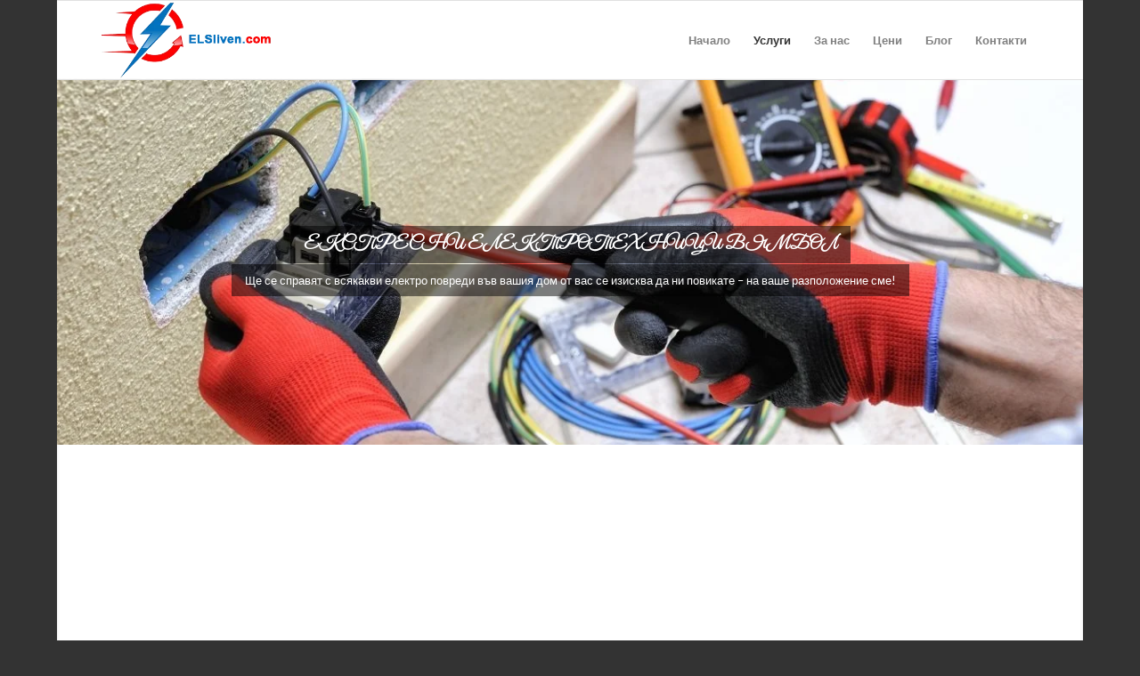

--- FILE ---
content_type: text/html; charset=utf-8
request_url: https://www.google.com/recaptcha/api2/aframe
body_size: 269
content:
<!DOCTYPE HTML><html><head><meta http-equiv="content-type" content="text/html; charset=UTF-8"></head><body><script nonce="muPKZ2GiKYNg-8WHbx1kMg">/** Anti-fraud and anti-abuse applications only. See google.com/recaptcha */ try{var clients={'sodar':'https://pagead2.googlesyndication.com/pagead/sodar?'};window.addEventListener("message",function(a){try{if(a.source===window.parent){var b=JSON.parse(a.data);var c=clients[b['id']];if(c){var d=document.createElement('img');d.src=c+b['params']+'&rc='+(localStorage.getItem("rc::a")?sessionStorage.getItem("rc::b"):"");window.document.body.appendChild(d);sessionStorage.setItem("rc::e",parseInt(sessionStorage.getItem("rc::e")||0)+1);localStorage.setItem("rc::h",'1768839513647');}}}catch(b){}});window.parent.postMessage("_grecaptcha_ready", "*");}catch(b){}</script></body></html>

--- FILE ---
content_type: text/css
request_url: https://elsliven.com/wp-content/litespeed/css/9e133df03d3c3188bda1bc65a2d9f559.css?ver=9f559
body_size: -226
content:
#top .av-special-heading.av-kyek5xjp-7dc6df036bc659b7b440b2c7017a740f{padding-bottom:10px}body .av-special-heading.av-kyek5xjp-7dc6df036bc659b7b440b2c7017a740f .av-special-heading-tag .heading-char{font-size:25px}.av-special-heading.av-kyek5xjp-7dc6df036bc659b7b440b2c7017a740f .av-subheading{font-size:15px}#top .av-special-heading.av-kyek62rp-236908ff3ac3faf70b654e2e4ccbd82a{padding-bottom:10px}body .av-special-heading.av-kyek62rp-236908ff3ac3faf70b654e2e4ccbd82a .av-special-heading-tag .heading-char{font-size:25px}.av-special-heading.av-kyek62rp-236908ff3ac3faf70b654e2e4ccbd82a .av-subheading{font-size:15px}